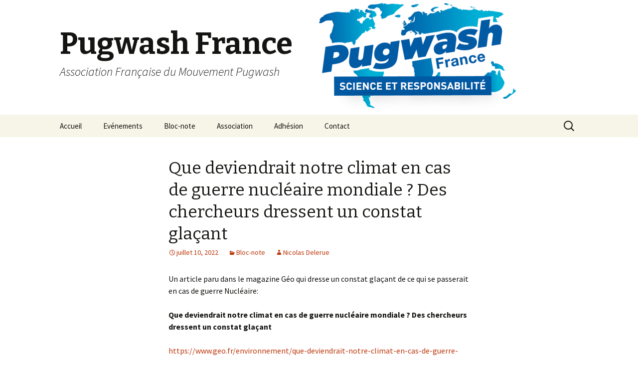

--- FILE ---
content_type: text/html; charset=UTF-8
request_url: http://pugwash.fr/2022/07/que-deviendrait-notre-climat-en-cas-de-guerre-nucleaire-mondiale-des-chercheurs-dressent-un-constat-glacant/
body_size: 6794
content:
<!DOCTYPE html>
<!--[if IE 7]>
<html class="ie ie7" lang="fr-FR">
<![endif]-->
<!--[if IE 8]>
<html class="ie ie8" lang="fr-FR">
<![endif]-->
<!--[if !(IE 7) | !(IE 8)  ]><!-->
<html lang="fr-FR">
<!--<![endif]-->
<head>
	<meta charset="UTF-8">
	<meta name="viewport" content="width=device-width">
	<title>Que deviendrait notre climat en cas de guerre nucléaire mondiale ? Des chercheurs dressent un constat glaçant | Pugwash France</title>
	<link rel="profile" href="http://gmpg.org/xfn/11">
	<link rel="pingback" href="http://pugwash.fr/xmlrpc.php">
	<!--[if lt IE 9]>
	<script src="http://pugwash.fr/wp-content/themes/twentythirteen/js/html5.js"></script>
	<![endif]-->
	<meta name='robots' content='max-image-preview:large' />
<link rel='dns-prefetch' href='//fonts.googleapis.com' />
<link rel="alternate" type="application/rss+xml" title="Pugwash France &raquo; Flux" href="http://pugwash.fr/feed/" />
<link rel="alternate" type="application/rss+xml" title="Pugwash France &raquo; Flux des commentaires" href="http://pugwash.fr/comments/feed/" />
<script type="text/javascript">
window._wpemojiSettings = {"baseUrl":"https:\/\/s.w.org\/images\/core\/emoji\/14.0.0\/72x72\/","ext":".png","svgUrl":"https:\/\/s.w.org\/images\/core\/emoji\/14.0.0\/svg\/","svgExt":".svg","source":{"concatemoji":"http:\/\/pugwash.fr\/wp-includes\/js\/wp-emoji-release.min.js?ver=6.1.9"}};
/*! This file is auto-generated */
!function(e,a,t){var n,r,o,i=a.createElement("canvas"),p=i.getContext&&i.getContext("2d");function s(e,t){var a=String.fromCharCode,e=(p.clearRect(0,0,i.width,i.height),p.fillText(a.apply(this,e),0,0),i.toDataURL());return p.clearRect(0,0,i.width,i.height),p.fillText(a.apply(this,t),0,0),e===i.toDataURL()}function c(e){var t=a.createElement("script");t.src=e,t.defer=t.type="text/javascript",a.getElementsByTagName("head")[0].appendChild(t)}for(o=Array("flag","emoji"),t.supports={everything:!0,everythingExceptFlag:!0},r=0;r<o.length;r++)t.supports[o[r]]=function(e){if(p&&p.fillText)switch(p.textBaseline="top",p.font="600 32px Arial",e){case"flag":return s([127987,65039,8205,9895,65039],[127987,65039,8203,9895,65039])?!1:!s([55356,56826,55356,56819],[55356,56826,8203,55356,56819])&&!s([55356,57332,56128,56423,56128,56418,56128,56421,56128,56430,56128,56423,56128,56447],[55356,57332,8203,56128,56423,8203,56128,56418,8203,56128,56421,8203,56128,56430,8203,56128,56423,8203,56128,56447]);case"emoji":return!s([129777,127995,8205,129778,127999],[129777,127995,8203,129778,127999])}return!1}(o[r]),t.supports.everything=t.supports.everything&&t.supports[o[r]],"flag"!==o[r]&&(t.supports.everythingExceptFlag=t.supports.everythingExceptFlag&&t.supports[o[r]]);t.supports.everythingExceptFlag=t.supports.everythingExceptFlag&&!t.supports.flag,t.DOMReady=!1,t.readyCallback=function(){t.DOMReady=!0},t.supports.everything||(n=function(){t.readyCallback()},a.addEventListener?(a.addEventListener("DOMContentLoaded",n,!1),e.addEventListener("load",n,!1)):(e.attachEvent("onload",n),a.attachEvent("onreadystatechange",function(){"complete"===a.readyState&&t.readyCallback()})),(e=t.source||{}).concatemoji?c(e.concatemoji):e.wpemoji&&e.twemoji&&(c(e.twemoji),c(e.wpemoji)))}(window,document,window._wpemojiSettings);
</script>
<style type="text/css">
img.wp-smiley,
img.emoji {
	display: inline !important;
	border: none !important;
	box-shadow: none !important;
	height: 1em !important;
	width: 1em !important;
	margin: 0 0.07em !important;
	vertical-align: -0.1em !important;
	background: none !important;
	padding: 0 !important;
}
</style>
	<link rel='stylesheet' id='wp-block-library-css' href='http://pugwash.fr/wp-includes/css/dist/block-library/style.min.css?ver=6.1.9' type='text/css' media='all' />
<link rel='stylesheet' id='classic-theme-styles-css' href='http://pugwash.fr/wp-includes/css/classic-themes.min.css?ver=1' type='text/css' media='all' />
<style id='global-styles-inline-css' type='text/css'>
body{--wp--preset--color--black: #000000;--wp--preset--color--cyan-bluish-gray: #abb8c3;--wp--preset--color--white: #ffffff;--wp--preset--color--pale-pink: #f78da7;--wp--preset--color--vivid-red: #cf2e2e;--wp--preset--color--luminous-vivid-orange: #ff6900;--wp--preset--color--luminous-vivid-amber: #fcb900;--wp--preset--color--light-green-cyan: #7bdcb5;--wp--preset--color--vivid-green-cyan: #00d084;--wp--preset--color--pale-cyan-blue: #8ed1fc;--wp--preset--color--vivid-cyan-blue: #0693e3;--wp--preset--color--vivid-purple: #9b51e0;--wp--preset--gradient--vivid-cyan-blue-to-vivid-purple: linear-gradient(135deg,rgba(6,147,227,1) 0%,rgb(155,81,224) 100%);--wp--preset--gradient--light-green-cyan-to-vivid-green-cyan: linear-gradient(135deg,rgb(122,220,180) 0%,rgb(0,208,130) 100%);--wp--preset--gradient--luminous-vivid-amber-to-luminous-vivid-orange: linear-gradient(135deg,rgba(252,185,0,1) 0%,rgba(255,105,0,1) 100%);--wp--preset--gradient--luminous-vivid-orange-to-vivid-red: linear-gradient(135deg,rgba(255,105,0,1) 0%,rgb(207,46,46) 100%);--wp--preset--gradient--very-light-gray-to-cyan-bluish-gray: linear-gradient(135deg,rgb(238,238,238) 0%,rgb(169,184,195) 100%);--wp--preset--gradient--cool-to-warm-spectrum: linear-gradient(135deg,rgb(74,234,220) 0%,rgb(151,120,209) 20%,rgb(207,42,186) 40%,rgb(238,44,130) 60%,rgb(251,105,98) 80%,rgb(254,248,76) 100%);--wp--preset--gradient--blush-light-purple: linear-gradient(135deg,rgb(255,206,236) 0%,rgb(152,150,240) 100%);--wp--preset--gradient--blush-bordeaux: linear-gradient(135deg,rgb(254,205,165) 0%,rgb(254,45,45) 50%,rgb(107,0,62) 100%);--wp--preset--gradient--luminous-dusk: linear-gradient(135deg,rgb(255,203,112) 0%,rgb(199,81,192) 50%,rgb(65,88,208) 100%);--wp--preset--gradient--pale-ocean: linear-gradient(135deg,rgb(255,245,203) 0%,rgb(182,227,212) 50%,rgb(51,167,181) 100%);--wp--preset--gradient--electric-grass: linear-gradient(135deg,rgb(202,248,128) 0%,rgb(113,206,126) 100%);--wp--preset--gradient--midnight: linear-gradient(135deg,rgb(2,3,129) 0%,rgb(40,116,252) 100%);--wp--preset--duotone--dark-grayscale: url('#wp-duotone-dark-grayscale');--wp--preset--duotone--grayscale: url('#wp-duotone-grayscale');--wp--preset--duotone--purple-yellow: url('#wp-duotone-purple-yellow');--wp--preset--duotone--blue-red: url('#wp-duotone-blue-red');--wp--preset--duotone--midnight: url('#wp-duotone-midnight');--wp--preset--duotone--magenta-yellow: url('#wp-duotone-magenta-yellow');--wp--preset--duotone--purple-green: url('#wp-duotone-purple-green');--wp--preset--duotone--blue-orange: url('#wp-duotone-blue-orange');--wp--preset--font-size--small: 13px;--wp--preset--font-size--medium: 20px;--wp--preset--font-size--large: 36px;--wp--preset--font-size--x-large: 42px;--wp--preset--spacing--20: 0.44rem;--wp--preset--spacing--30: 0.67rem;--wp--preset--spacing--40: 1rem;--wp--preset--spacing--50: 1.5rem;--wp--preset--spacing--60: 2.25rem;--wp--preset--spacing--70: 3.38rem;--wp--preset--spacing--80: 5.06rem;}:where(.is-layout-flex){gap: 0.5em;}body .is-layout-flow > .alignleft{float: left;margin-inline-start: 0;margin-inline-end: 2em;}body .is-layout-flow > .alignright{float: right;margin-inline-start: 2em;margin-inline-end: 0;}body .is-layout-flow > .aligncenter{margin-left: auto !important;margin-right: auto !important;}body .is-layout-constrained > .alignleft{float: left;margin-inline-start: 0;margin-inline-end: 2em;}body .is-layout-constrained > .alignright{float: right;margin-inline-start: 2em;margin-inline-end: 0;}body .is-layout-constrained > .aligncenter{margin-left: auto !important;margin-right: auto !important;}body .is-layout-constrained > :where(:not(.alignleft):not(.alignright):not(.alignfull)){max-width: var(--wp--style--global--content-size);margin-left: auto !important;margin-right: auto !important;}body .is-layout-constrained > .alignwide{max-width: var(--wp--style--global--wide-size);}body .is-layout-flex{display: flex;}body .is-layout-flex{flex-wrap: wrap;align-items: center;}body .is-layout-flex > *{margin: 0;}:where(.wp-block-columns.is-layout-flex){gap: 2em;}.has-black-color{color: var(--wp--preset--color--black) !important;}.has-cyan-bluish-gray-color{color: var(--wp--preset--color--cyan-bluish-gray) !important;}.has-white-color{color: var(--wp--preset--color--white) !important;}.has-pale-pink-color{color: var(--wp--preset--color--pale-pink) !important;}.has-vivid-red-color{color: var(--wp--preset--color--vivid-red) !important;}.has-luminous-vivid-orange-color{color: var(--wp--preset--color--luminous-vivid-orange) !important;}.has-luminous-vivid-amber-color{color: var(--wp--preset--color--luminous-vivid-amber) !important;}.has-light-green-cyan-color{color: var(--wp--preset--color--light-green-cyan) !important;}.has-vivid-green-cyan-color{color: var(--wp--preset--color--vivid-green-cyan) !important;}.has-pale-cyan-blue-color{color: var(--wp--preset--color--pale-cyan-blue) !important;}.has-vivid-cyan-blue-color{color: var(--wp--preset--color--vivid-cyan-blue) !important;}.has-vivid-purple-color{color: var(--wp--preset--color--vivid-purple) !important;}.has-black-background-color{background-color: var(--wp--preset--color--black) !important;}.has-cyan-bluish-gray-background-color{background-color: var(--wp--preset--color--cyan-bluish-gray) !important;}.has-white-background-color{background-color: var(--wp--preset--color--white) !important;}.has-pale-pink-background-color{background-color: var(--wp--preset--color--pale-pink) !important;}.has-vivid-red-background-color{background-color: var(--wp--preset--color--vivid-red) !important;}.has-luminous-vivid-orange-background-color{background-color: var(--wp--preset--color--luminous-vivid-orange) !important;}.has-luminous-vivid-amber-background-color{background-color: var(--wp--preset--color--luminous-vivid-amber) !important;}.has-light-green-cyan-background-color{background-color: var(--wp--preset--color--light-green-cyan) !important;}.has-vivid-green-cyan-background-color{background-color: var(--wp--preset--color--vivid-green-cyan) !important;}.has-pale-cyan-blue-background-color{background-color: var(--wp--preset--color--pale-cyan-blue) !important;}.has-vivid-cyan-blue-background-color{background-color: var(--wp--preset--color--vivid-cyan-blue) !important;}.has-vivid-purple-background-color{background-color: var(--wp--preset--color--vivid-purple) !important;}.has-black-border-color{border-color: var(--wp--preset--color--black) !important;}.has-cyan-bluish-gray-border-color{border-color: var(--wp--preset--color--cyan-bluish-gray) !important;}.has-white-border-color{border-color: var(--wp--preset--color--white) !important;}.has-pale-pink-border-color{border-color: var(--wp--preset--color--pale-pink) !important;}.has-vivid-red-border-color{border-color: var(--wp--preset--color--vivid-red) !important;}.has-luminous-vivid-orange-border-color{border-color: var(--wp--preset--color--luminous-vivid-orange) !important;}.has-luminous-vivid-amber-border-color{border-color: var(--wp--preset--color--luminous-vivid-amber) !important;}.has-light-green-cyan-border-color{border-color: var(--wp--preset--color--light-green-cyan) !important;}.has-vivid-green-cyan-border-color{border-color: var(--wp--preset--color--vivid-green-cyan) !important;}.has-pale-cyan-blue-border-color{border-color: var(--wp--preset--color--pale-cyan-blue) !important;}.has-vivid-cyan-blue-border-color{border-color: var(--wp--preset--color--vivid-cyan-blue) !important;}.has-vivid-purple-border-color{border-color: var(--wp--preset--color--vivid-purple) !important;}.has-vivid-cyan-blue-to-vivid-purple-gradient-background{background: var(--wp--preset--gradient--vivid-cyan-blue-to-vivid-purple) !important;}.has-light-green-cyan-to-vivid-green-cyan-gradient-background{background: var(--wp--preset--gradient--light-green-cyan-to-vivid-green-cyan) !important;}.has-luminous-vivid-amber-to-luminous-vivid-orange-gradient-background{background: var(--wp--preset--gradient--luminous-vivid-amber-to-luminous-vivid-orange) !important;}.has-luminous-vivid-orange-to-vivid-red-gradient-background{background: var(--wp--preset--gradient--luminous-vivid-orange-to-vivid-red) !important;}.has-very-light-gray-to-cyan-bluish-gray-gradient-background{background: var(--wp--preset--gradient--very-light-gray-to-cyan-bluish-gray) !important;}.has-cool-to-warm-spectrum-gradient-background{background: var(--wp--preset--gradient--cool-to-warm-spectrum) !important;}.has-blush-light-purple-gradient-background{background: var(--wp--preset--gradient--blush-light-purple) !important;}.has-blush-bordeaux-gradient-background{background: var(--wp--preset--gradient--blush-bordeaux) !important;}.has-luminous-dusk-gradient-background{background: var(--wp--preset--gradient--luminous-dusk) !important;}.has-pale-ocean-gradient-background{background: var(--wp--preset--gradient--pale-ocean) !important;}.has-electric-grass-gradient-background{background: var(--wp--preset--gradient--electric-grass) !important;}.has-midnight-gradient-background{background: var(--wp--preset--gradient--midnight) !important;}.has-small-font-size{font-size: var(--wp--preset--font-size--small) !important;}.has-medium-font-size{font-size: var(--wp--preset--font-size--medium) !important;}.has-large-font-size{font-size: var(--wp--preset--font-size--large) !important;}.has-x-large-font-size{font-size: var(--wp--preset--font-size--x-large) !important;}
.wp-block-navigation a:where(:not(.wp-element-button)){color: inherit;}
:where(.wp-block-columns.is-layout-flex){gap: 2em;}
.wp-block-pullquote{font-size: 1.5em;line-height: 1.6;}
</style>
<link rel='stylesheet' id='twentythirteen-fonts-css' href='//fonts.googleapis.com/css?family=Source+Sans+Pro%3A300%2C400%2C700%2C300italic%2C400italic%2C700italic%7CBitter%3A400%2C700&#038;subset=latin%2Clatin-ext' type='text/css' media='all' />
<link rel='stylesheet' id='genericons-css' href='http://pugwash.fr/wp-content/themes/twentythirteen/fonts/genericons.css?ver=2.09' type='text/css' media='all' />
<link rel='stylesheet' id='twentythirteen-style-css' href='http://pugwash.fr/wp-content/themes/twentythirteen/style.css?ver=2013-07-18' type='text/css' media='all' />
<!--[if lt IE 9]>
<link rel='stylesheet' id='twentythirteen-ie-css' href='http://pugwash.fr/wp-content/themes/twentythirteen/css/ie.css?ver=2013-07-18' type='text/css' media='all' />
<![endif]-->
<script type='text/javascript' src='http://pugwash.fr/wp-includes/js/jquery/jquery.min.js?ver=3.6.1' id='jquery-core-js'></script>
<script type='text/javascript' src='http://pugwash.fr/wp-includes/js/jquery/jquery-migrate.min.js?ver=3.3.2' id='jquery-migrate-js'></script>
<link rel="https://api.w.org/" href="http://pugwash.fr/wp-json/" /><link rel="alternate" type="application/json" href="http://pugwash.fr/wp-json/wp/v2/posts/599" /><link rel="EditURI" type="application/rsd+xml" title="RSD" href="http://pugwash.fr/xmlrpc.php?rsd" />
<link rel="wlwmanifest" type="application/wlwmanifest+xml" href="http://pugwash.fr/wp-includes/wlwmanifest.xml" />
<meta name="generator" content="WordPress 6.1.9" />
<link rel="canonical" href="http://pugwash.fr/2022/07/que-deviendrait-notre-climat-en-cas-de-guerre-nucleaire-mondiale-des-chercheurs-dressent-un-constat-glacant/" />
<link rel='shortlink' href='http://pugwash.fr/?p=599' />
<link rel="alternate" type="application/json+oembed" href="http://pugwash.fr/wp-json/oembed/1.0/embed?url=http%3A%2F%2Fpugwash.fr%2F2022%2F07%2Fque-deviendrait-notre-climat-en-cas-de-guerre-nucleaire-mondiale-des-chercheurs-dressent-un-constat-glacant%2F" />
<link rel="alternate" type="text/xml+oembed" href="http://pugwash.fr/wp-json/oembed/1.0/embed?url=http%3A%2F%2Fpugwash.fr%2F2022%2F07%2Fque-deviendrait-notre-climat-en-cas-de-guerre-nucleaire-mondiale-des-chercheurs-dressent-un-constat-glacant%2F&#038;format=xml" />
<style type="text/css">.recentcomments a{display:inline !important;padding:0 !important;margin:0 !important;}</style>	<style type="text/css" id="twentythirteen-header-css">
			.site-header {
			background: url(http://pugwash.fr/wp-content/uploads/2016/11/PUGWASH_1600_230_center_east.png) no-repeat scroll top;
			background-size: 1600px auto;
		}
		</style>
	<link rel="icon" href="http://pugwash.fr/wp-content/uploads/2016/11/cropped-PUGWASH-32x32.png" sizes="32x32" />
<link rel="icon" href="http://pugwash.fr/wp-content/uploads/2016/11/cropped-PUGWASH-192x192.png" sizes="192x192" />
<link rel="apple-touch-icon" href="http://pugwash.fr/wp-content/uploads/2016/11/cropped-PUGWASH-180x180.png" />
<meta name="msapplication-TileImage" content="http://pugwash.fr/wp-content/uploads/2016/11/cropped-PUGWASH-270x270.png" />
</head>

<body class="post-template-default single single-post postid-599 single-format-standard">
	<div id="page" class="hfeed site">
		<header id="masthead" class="site-header" role="banner">
			<a class="home-link" href="http://pugwash.fr/" title="Pugwash France" rel="home">
				<h1 class="site-title">Pugwash France</h1>
				<h2 class="site-description">Association Française du Mouvement Pugwash</h2>
			</a>

			<div id="navbar" class="navbar">
				<nav id="site-navigation" class="navigation main-navigation" role="navigation">
					<h3 class="menu-toggle">Menu</h3>
					<a class="screen-reader-text skip-link" href="#content" title="Aller au contenu principal">Aller au contenu principal</a>
					<div class="menu-menu-1-container"><ul id="menu-menu-1" class="nav-menu"><li id="menu-item-18" class="menu-item menu-item-type-post_type menu-item-object-page menu-item-home menu-item-18"><a href="http://pugwash.fr/">Accueil</a></li>
<li id="menu-item-21" class="menu-item menu-item-type-taxonomy menu-item-object-category menu-item-21"><a href="http://pugwash.fr/category/evenements/">Evénements</a></li>
<li id="menu-item-20" class="menu-item menu-item-type-taxonomy menu-item-object-category current-post-ancestor current-menu-parent current-post-parent menu-item-20"><a href="http://pugwash.fr/category/bloc-note/">Bloc-note</a></li>
<li id="menu-item-12" class="menu-item menu-item-type-post_type menu-item-object-page menu-item-12"><a href="http://pugwash.fr/association/">Association</a></li>
<li id="menu-item-109" class="menu-item menu-item-type-post_type menu-item-object-page menu-item-109"><a href="http://pugwash.fr/adhesion/">Adhésion</a></li>
<li id="menu-item-19" class="menu-item menu-item-type-post_type menu-item-object-page menu-item-19"><a href="http://pugwash.fr/contact/">Contact</a></li>
</ul></div>					<form role="search" method="get" class="search-form" action="http://pugwash.fr/">
				<label>
					<span class="screen-reader-text">Rechercher :</span>
					<input type="search" class="search-field" placeholder="Rechercher…" value="" name="s" />
				</label>
				<input type="submit" class="search-submit" value="Rechercher" />
			</form>				</nav><!-- #site-navigation -->
			</div><!-- #navbar -->
		</header><!-- #masthead -->

		<div id="main" class="site-main">

	<div id="primary" class="content-area">
		<div id="content" class="site-content" role="main">

						
				
<article id="post-599" class="post-599 post type-post status-publish format-standard hentry category-bloc-note">
	<header class="entry-header">
		
				<h1 class="entry-title">Que deviendrait notre climat en cas de guerre nucléaire mondiale ? Des chercheurs dressent un constat glaçant</h1>
		
		<div class="entry-meta">
			<span class="date"><a href="http://pugwash.fr/2022/07/que-deviendrait-notre-climat-en-cas-de-guerre-nucleaire-mondiale-des-chercheurs-dressent-un-constat-glacant/" title="Permalien vers Que deviendrait notre climat en cas de guerre nucléaire mondiale ? Des chercheurs dressent un constat glaçant" rel="bookmark"><time class="entry-date" datetime="2022-07-10T16:13:15+02:00">juillet 10, 2022</time></a></span><span class="categories-links"><a href="http://pugwash.fr/category/bloc-note/" rel="category tag">Bloc-note</a></span><span class="author vcard"><a class="url fn n" href="http://pugwash.fr/author/nicolas/" title="Afficher tous les articles par Nicolas Delerue" rel="author">Nicolas Delerue</a></span>					</div><!-- .entry-meta -->
	</header><!-- .entry-header -->

		<div class="entry-content">
		
<p>Un article paru dans le magazine Géo qui dresse un constat glaçant de ce qui se passerait en cas de guerre Nucléaire:</p>



<p><strong>Que deviendrait notre climat en cas de guerre nucléaire mondiale ? Des chercheurs dressent un constat glaçant</strong></p>



<p><a rel="noreferrer noopener" href="https://www.geo.fr/environnement/que-deviendrait-notre-climat-en-cas-de-guerre-nucleaire-mondiale-des-chercheurs-dressent-un-constat-glacant-210807" target="_blank">https://www.geo.fr/environnement/que-deviendrait-notre-climat-en-cas-de-guerre-nucleaire-mondiale-des-chercheurs-dressent-un-constat-glacant-210807</a></p>
			</div><!-- .entry-content -->
	
	<footer class="entry-meta">
		
			</footer><!-- .entry-meta -->
</article><!-- #post -->
					<nav class="navigation post-navigation" role="navigation">
		<h1 class="screen-reader-text">Navigation des articles</h1>
		<div class="nav-links">

			<a href="http://pugwash.fr/2022/05/assemblee-generale-2022/" rel="prev"><span class="meta-nav">&larr;</span> Assemblée Générale 2022</a>			<a href="http://pugwash.fr/2023/02/assemblee-generale-202/" rel="next">Assemblée Générale 2023 <span class="meta-nav">&rarr;</span></a>
		</div><!-- .nav-links -->
	</nav><!-- .navigation -->
					
<div id="comments" class="comments-area">

	
	
</div><!-- #comments -->
			
		</div><!-- #content -->
	</div><!-- #primary -->


		</div><!-- #main -->
		<footer id="colophon" class="site-footer" role="contentinfo">
				<div id="secondary" class="sidebar-container" role="complementary">
		<div class="widget-area">
			<aside id="search-2" class="widget widget_search"><form role="search" method="get" class="search-form" action="http://pugwash.fr/">
				<label>
					<span class="screen-reader-text">Rechercher :</span>
					<input type="search" class="search-field" placeholder="Rechercher…" value="" name="s" />
				</label>
				<input type="submit" class="search-submit" value="Rechercher" />
			</form></aside>
		<aside id="recent-posts-2" class="widget widget_recent_entries">
		<h3 class="widget-title">Articles récents</h3>
		<ul>
											<li>
					<a href="http://pugwash.fr/2025/08/rapport-sur-les-armes-nucleaires-francaises/">Rapport sur les armes nucléaires Françaises</a>
									</li>
											<li>
					<a href="http://pugwash.fr/2025/06/frappes-americaines-en-iran-par-le-passe-lusage-de-la-force-au-nom-de-la-contre-proliferation-nucleaire-sest-avere-contre-productif/">Frappes américaines en Iran : « Par le passé, l’usage de la force au nom de la contre-prolifération nucléaire s’est avéré contre-productif »</a>
									</li>
											<li>
					<a href="http://pugwash.fr/2025/02/assemblee-generale-2025/">Assemblée Générale 2025</a>
									</li>
											<li>
					<a href="http://pugwash.fr/2025/01/law-not-war-and-nuclear-disarmament-how-to-transcend-the-nuclear-deterrence-framework/">LAW not War and Nuclear Disarmament: How to transcend the nuclear deterrence framework</a>
									</li>
											<li>
					<a href="http://pugwash.fr/2024/04/assemblee-generale-2024/">Assemblée Générale 2024</a>
									</li>
					</ul>

		</aside><aside id="recent-comments-2" class="widget widget_recent_comments"><h3 class="widget-title">Commentaires récents</h3><ul id="recentcomments"><li class="recentcomments"><span class="comment-author-link"><a href='http://pugwash.fr/2014/08/colloque-droit-international-guerre-et-paix-problemes-actuels/' rel='external nofollow ugc' class='url'>Colloque « Droit international, guerre et paix : problèmes actuels » | Pugwash France</a></span> dans <a href="http://pugwash.fr/inscriptions-au-colloque-droit-international-guerre-et-paix-problemes-actuels/#comment-2">Inscription au colloque « Droit international, guerre et paix : problèmes actuels »</a></li></ul></aside><aside id="archives-2" class="widget widget_archive"><h3 class="widget-title">Archives</h3>
			<ul>
					<li><a href='http://pugwash.fr/2025/08/'>août 2025</a></li>
	<li><a href='http://pugwash.fr/2025/06/'>juin 2025</a></li>
	<li><a href='http://pugwash.fr/2025/02/'>février 2025</a></li>
	<li><a href='http://pugwash.fr/2025/01/'>janvier 2025</a></li>
	<li><a href='http://pugwash.fr/2024/04/'>avril 2024</a></li>
	<li><a href='http://pugwash.fr/2024/03/'>mars 2024</a></li>
	<li><a href='http://pugwash.fr/2024/01/'>janvier 2024</a></li>
	<li><a href='http://pugwash.fr/2023/02/'>février 2023</a></li>
	<li><a href='http://pugwash.fr/2022/07/'>juillet 2022</a></li>
	<li><a href='http://pugwash.fr/2022/05/'>mai 2022</a></li>
	<li><a href='http://pugwash.fr/2022/02/'>février 2022</a></li>
	<li><a href='http://pugwash.fr/2022/01/'>janvier 2022</a></li>
	<li><a href='http://pugwash.fr/2021/04/'>avril 2021</a></li>
	<li><a href='http://pugwash.fr/2021/02/'>février 2021</a></li>
	<li><a href='http://pugwash.fr/2021/01/'>janvier 2021</a></li>
	<li><a href='http://pugwash.fr/2020/11/'>novembre 2020</a></li>
	<li><a href='http://pugwash.fr/2020/10/'>octobre 2020</a></li>
	<li><a href='http://pugwash.fr/2020/08/'>août 2020</a></li>
	<li><a href='http://pugwash.fr/2020/07/'>juillet 2020</a></li>
	<li><a href='http://pugwash.fr/2020/05/'>mai 2020</a></li>
	<li><a href='http://pugwash.fr/2020/03/'>mars 2020</a></li>
	<li><a href='http://pugwash.fr/2020/02/'>février 2020</a></li>
	<li><a href='http://pugwash.fr/2020/01/'>janvier 2020</a></li>
	<li><a href='http://pugwash.fr/2019/12/'>décembre 2019</a></li>
	<li><a href='http://pugwash.fr/2019/11/'>novembre 2019</a></li>
	<li><a href='http://pugwash.fr/2019/09/'>septembre 2019</a></li>
	<li><a href='http://pugwash.fr/2019/08/'>août 2019</a></li>
	<li><a href='http://pugwash.fr/2019/07/'>juillet 2019</a></li>
	<li><a href='http://pugwash.fr/2019/05/'>mai 2019</a></li>
	<li><a href='http://pugwash.fr/2019/02/'>février 2019</a></li>
	<li><a href='http://pugwash.fr/2019/01/'>janvier 2019</a></li>
	<li><a href='http://pugwash.fr/2018/11/'>novembre 2018</a></li>
	<li><a href='http://pugwash.fr/2018/08/'>août 2018</a></li>
	<li><a href='http://pugwash.fr/2018/06/'>juin 2018</a></li>
	<li><a href='http://pugwash.fr/2018/05/'>mai 2018</a></li>
	<li><a href='http://pugwash.fr/2018/04/'>avril 2018</a></li>
	<li><a href='http://pugwash.fr/2018/03/'>mars 2018</a></li>
	<li><a href='http://pugwash.fr/2018/01/'>janvier 2018</a></li>
	<li><a href='http://pugwash.fr/2017/12/'>décembre 2017</a></li>
	<li><a href='http://pugwash.fr/2017/10/'>octobre 2017</a></li>
	<li><a href='http://pugwash.fr/2017/09/'>septembre 2017</a></li>
	<li><a href='http://pugwash.fr/2017/07/'>juillet 2017</a></li>
	<li><a href='http://pugwash.fr/2017/06/'>juin 2017</a></li>
	<li><a href='http://pugwash.fr/2017/05/'>mai 2017</a></li>
	<li><a href='http://pugwash.fr/2017/04/'>avril 2017</a></li>
	<li><a href='http://pugwash.fr/2017/03/'>mars 2017</a></li>
	<li><a href='http://pugwash.fr/2017/02/'>février 2017</a></li>
	<li><a href='http://pugwash.fr/2017/01/'>janvier 2017</a></li>
	<li><a href='http://pugwash.fr/2016/12/'>décembre 2016</a></li>
	<li><a href='http://pugwash.fr/2016/09/'>septembre 2016</a></li>
	<li><a href='http://pugwash.fr/2016/08/'>août 2016</a></li>
	<li><a href='http://pugwash.fr/2016/07/'>juillet 2016</a></li>
	<li><a href='http://pugwash.fr/2016/06/'>juin 2016</a></li>
	<li><a href='http://pugwash.fr/2015/12/'>décembre 2015</a></li>
	<li><a href='http://pugwash.fr/2015/05/'>mai 2015</a></li>
	<li><a href='http://pugwash.fr/2015/04/'>avril 2015</a></li>
	<li><a href='http://pugwash.fr/2015/01/'>janvier 2015</a></li>
	<li><a href='http://pugwash.fr/2014/08/'>août 2014</a></li>
	<li><a href='http://pugwash.fr/2014/06/'>juin 2014</a></li>
	<li><a href='http://pugwash.fr/2014/02/'>février 2014</a></li>
			</ul>

			</aside><aside id="categories-2" class="widget widget_categories"><h3 class="widget-title">Catégories</h3>
			<ul>
					<li class="cat-item cat-item-4"><a href="http://pugwash.fr/category/bloc-note/">Bloc-note</a>
</li>
	<li class="cat-item cat-item-3"><a href="http://pugwash.fr/category/evenements/">Evénements</a>
</li>
	<li class="cat-item cat-item-1"><a href="http://pugwash.fr/category/uncategorized/">Uncategorized</a>
</li>
			</ul>

			</aside><aside id="meta-2" class="widget widget_meta"><h3 class="widget-title">Méta</h3>
		<ul>
						<li><a href="http://pugwash.fr/wp-login.php">Connexion</a></li>
			<li><a href="http://pugwash.fr/feed/">Flux des publications</a></li>
			<li><a href="http://pugwash.fr/comments/feed/">Flux des commentaires</a></li>

			<li><a href="https://fr.wordpress.org/">Site de WordPress-FR</a></li>
		</ul>

		</aside>		</div><!-- .widget-area -->
	</div><!-- #secondary -->

			<div class="site-info">
								<a href="http://wordpress.org/" title="Plate-forme de publication personnelle à la pointe de la sémantique">Fièrement propulsé par WordPress</a>
			</div><!-- .site-info -->
		</footer><!-- #colophon -->
	</div><!-- #page -->

	<script type='text/javascript' src='http://pugwash.fr/wp-includes/js/imagesloaded.min.js?ver=4.1.4' id='imagesloaded-js'></script>
<script type='text/javascript' src='http://pugwash.fr/wp-includes/js/masonry.min.js?ver=4.2.2' id='masonry-js'></script>
<script type='text/javascript' src='http://pugwash.fr/wp-includes/js/jquery/jquery.masonry.min.js?ver=3.1.2b' id='jquery-masonry-js'></script>
<script type='text/javascript' src='http://pugwash.fr/wp-content/themes/twentythirteen/js/functions.js?ver=2014-03-18' id='twentythirteen-script-js'></script>
</body>
</html>